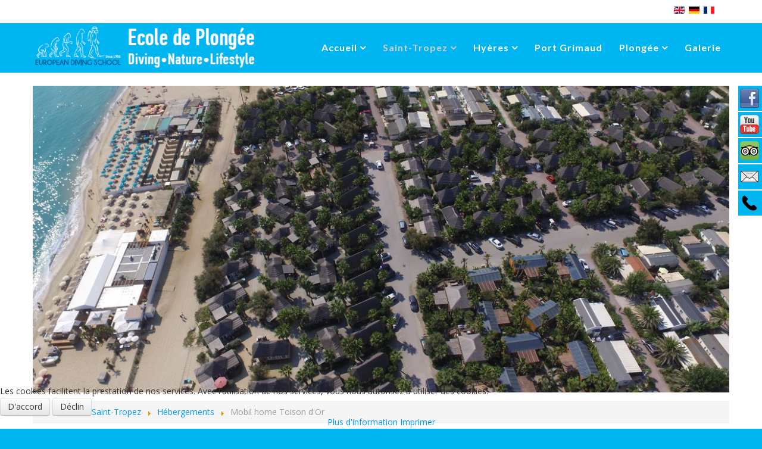

--- FILE ---
content_type: text/html; charset=utf-8
request_url: https://www.europeandiving.fr/saint-tropez/hebergements/mobil-home-toison-d-or.html
body_size: 10445
content:

<!DOCTYPE html>

<html xmlns="http://www.w3.org/1999/xhtml" xml:lang="fr-fr" lang="fr-fr" dir="ltr" >


<head>
<script type="text/javascript">  (function(){ function blockCookies(disableCookies, disableLocal, disableSession){ if(disableCookies == 1){ if(!document.__defineGetter__){ Object.defineProperty(document, 'cookie',{ get: function(){ return ''; }, set: function(){ return true;} }); }else{ var oldSetter = document.__lookupSetter__('cookie'); if(oldSetter) { Object.defineProperty(document, 'cookie', { get: function(){ return ''; }, set: function(v){ if(v.match(/reDimCookieHint\=/) || v.match(/5506f2a7b3bed6c09069f4416d2e2a64\=/)) { oldSetter.call(document, v); } return true; } }); } } var cookies = document.cookie.split(';'); for (var i = 0; i < cookies.length; i++) { var cookie = cookies[i]; var pos = cookie.indexOf('='); var name = ''; if(pos > -1){ name = cookie.substr(0, pos); }else{ name = cookie; } if(name.match(/reDimCookieHint/)) { document.cookie = name + '=; expires=Thu, 01 Jan 1970 00:00:00 GMT'; } } } if(disableLocal == 1){ window.localStorage.clear(); window.localStorage.__proto__ = Object.create(window.Storage.prototype); window.localStorage.__proto__.setItem = function(){ return undefined; }; } if(disableSession == 1){ window.sessionStorage.clear(); window.sessionStorage.__proto__ = Object.create(window.Storage.prototype); window.sessionStorage.__proto__.setItem = function(){ return undefined; }; } } blockCookies(1,1,1); }()); </script>



	<base href="https://www.europeandiving.fr/saint-tropez/hebergements/mobil-home-toison-d-or.html" />
	<meta http-equiv="content-type" content="text/html; charset=utf-8" />
	<meta name="keywords" content="plongée Hyères,plongée Ramatuelle,club de plongée Hyères,plongée sous-marine Hyères,centre de plongée Hyères,club de plongée Ramatuelle,plongée sous-marine Ramatuelle,centre de plongée Ramatuelle,baptême de plongée Hyères,sites de plongée Hyères,épaves plongée Hyères" />
	<meta name="description" content="Plongez avec European Diving School, votre école de plongée à Hyères et Ramatuelle. Explorez les fonds marins avec des cours encadrés par des experts. " />
	<meta name="generator" content="Joomla! - Open Source Content Management" />
	<title>Mobil home Toison d'Or - European Diving School</title>
	<link href="/templates/favourite/favicon.ico" rel="shortcut icon" type="image/vnd.microsoft.icon" />
	<link href="https://www.europeandiving.fr/components/com_jdownloads/assets/css/jdownloads_fe.css" rel="stylesheet" type="text/css" />
	<link href="https://www.europeandiving.fr/components/com_jdownloads/assets/css/jdownloads_buttons.css" rel="stylesheet" type="text/css" />
	<link href="https://www.europeandiving.fr/components/com_jdownloads/assets/lightbox/src/css/lightbox.css" rel="stylesheet" type="text/css" />
	<link href="https://www.europeandiving.fr/components/com_jdownloads/assets/css/jdownloads_custom.css" rel="stylesheet" type="text/css" />
	<link href="/plugins/content/autotoc/autotoc.css" rel="stylesheet" type="text/css" />
	<link href="/plugins/content/osyoutube/style.css" rel="stylesheet" type="text/css" />
	<link href="/media/jui/css/bootstrap.min.css" rel="stylesheet" type="text/css" />
	<link href="/media/jui/css/bootstrap-responsive.css" rel="stylesheet" type="text/css" />
	<link href="/templates/favourite/bootstrap/favth-bootstrap.css" rel="stylesheet" type="text/css" />
	<link href="/media/mod_social_slider/css/style.css?54038e531ad6747435826b2d7931ca6c" rel="stylesheet" type="text/css" />
	<link href="/plugins/system/cookiehint/css/blue.css?54038e531ad6747435826b2d7931ca6c" rel="stylesheet" type="text/css" />
	<style type="text/css">
.jj_sl_navigation li a {
			background-color:#00b6f0;
			text-align:right;
			color:#ffffff !important;
		}
		.jj_sl_navigation .jj_sprite {
			background-image: url(https://www.europeandiving.fr/media/mod_social_slider/icons/sprite-white.png);
		}.jj_sl_navigation { top:143px;
			}.jj_sl_navigation .jj_sl_custom1 a:hover{
			background-color: #3b5998;
		 }
		 .jj_sl_navigation .jj_sl_custom2 a:hover{
			background-color: #cc181e;
		 }
		 .jj_sl_navigation .jj_sl_custom3 a:hover{
			background-color: #79a968;
		 }
		 .jj_sl_navigation .jj_sl_custom4 a:hover{
			background-color: #00ace5;
		 }
		 .jj_sl_navigation .jj_sl_custom5 a:hover{
			background-color: #00ace5;
		 }
				.jj_sl_navigation .jj_sprite_custom.jj_custom1 {
					background-image: url(https://www.europeandiving.fr/media/mod_social_slider/icons/facebook.png);
				}
				.jj_sl_navigation .jj_sprite_custom.jj_custom2 {
					background-image: url(https://www.europeandiving.fr/media/mod_social_slider/icons/youtube.png);
				}
				.jj_sl_navigation .jj_sprite_custom.jj_custom3 {
					background-image: url(https://www.europeandiving.fr/media/mod_social_slider/icons/tripadvisor.png);
				}
				.jj_sl_navigation .jj_sprite_custom.jj_custom4 {
					background-image: url(https://www.europeandiving.fr/media/mod_social_slider/icons/mail.png);
				}
				.jj_sl_navigation .jj_sprite_custom.jj_custom5 {
					background-image: url(https://www.europeandiving.fr/media/mod_social_slider/icons/phone.png);
				}#redim-cookiehint-bottom {position: fixed; z-index: 99999; left: 0px; right: 0px; bottom: 0px; top: auto !important;}
	</style>
	<script type="application/json" class="joomla-script-options new">{"csrf.token":"0768f85ead15447158a408ce77cc8976","system.paths":{"root":"","base":""}}</script>
	<script src="/media/jui/js/jquery.min.js?54038e531ad6747435826b2d7931ca6c" type="text/javascript"></script>
	<script src="/media/jui/js/jquery-noconflict.js?54038e531ad6747435826b2d7931ca6c" type="text/javascript"></script>
	<script src="/media/jui/js/jquery-migrate.min.js?54038e531ad6747435826b2d7931ca6c" type="text/javascript"></script>
	<script src="/media/jui/js/bootstrap.min.js?54038e531ad6747435826b2d7931ca6c" type="text/javascript"></script>
	<script src="https://www.europeandiving.fr//components/com_jdownloads/assets/lightbox/src/js/lightbox.js" type="text/javascript"></script>
	<script src="/media/system/js/caption.js?54038e531ad6747435826b2d7931ca6c" type="text/javascript"></script>
	<script src="/media/system/js/core.js?54038e531ad6747435826b2d7931ca6c" type="text/javascript"></script>
	<script src="/templates/favourite/bootstrap/favth-bootstrap.js" type="text/javascript"></script>
	<script type="text/javascript">
jQuery(function($){ initTooltips(); $("body").on("subform-row-add", initTooltips); function initTooltips (event, container) { container = container || document;$(container).find(".hasTooltip").tooltip({"html": true,"container": "body"});} });jQuery(window).on('load',  function() {
				new JCaption('img.caption');
			});(function() {  if (typeof gtag !== 'undefined') {       gtag('consent', 'denied', {         'ad_storage': 'denied',         'ad_user_data': 'denied',         'ad_personalization': 'denied',         'functionality_storage': 'denied',         'personalization_storage': 'denied',         'security_storage': 'denied',         'analytics_storage': 'denied'       });     } })();
	</script>


	<meta name="viewport" content="width=device-width, initial-scale=1, maximum-scale=1">

	<!-- STYLESHEETS -->
    <!-- icons -->
  	<link rel="stylesheet" href="//maxcdn.bootstrapcdn.com/font-awesome/4.7.0/css/font-awesome.min.css" type="text/css" />
    <!-- admin -->
    <link rel="stylesheet" href="/templates/favourite/admin/admin.css" type="text/css" />
    <!-- cms -->
    <link rel="stylesheet" href="/templates/favourite/css/cms.css" type="text/css" />
    <!-- theme -->
    <link rel="stylesheet" href="/templates/favourite/css/theme.css" type="text/css" />
    <!-- style -->
    <link rel="stylesheet" href="/templates/favourite/css/style.css" type="text/css" />
    <!-- styles -->
    <link rel="stylesheet" href="/templates/favourite/css/styles/style1.css" type="text/css" />
    <!-- custom -->
    <link rel="stylesheet" href="/templates/favourite/css/custom.css" type="text/css" />

  <!-- GOOGLE FONT -->
    <!-- navigation -->
    <link href='//fonts.googleapis.com/css?family=Lato:700' rel='stylesheet' type='text/css' />
    <!-- titles -->
    <link href='//fonts.googleapis.com/css?family=Lato:700' rel='stylesheet' type='text/css' />
    <!-- text logo -->
    <link href='//fonts.googleapis.com/css?family=Open+Sans:400' rel='stylesheet' type='text/css' />
    <!-- default -->
    <link href="//fonts.googleapis.com/css?family=Open+Sans" rel="stylesheet" type="text/css" />

  <!-- PARAMETERS -->
  

<style type="text/css">

  @media (min-width: 1200px) {
    .favth-container,
    #fav-headerwrap.fav-fixed .favth-container-block {
      width: 1200px;
    }
  }
  .favnav ul.nav > li > a,
  .favnav ul.nav > li > .nav-header,
  .favnav ul.nav ul.nav-child a,
  .favnav ul.nav ul.nav-child .nav-header,
  ul.menufavth-horizontal li a,
  ul.menufavth-horizontal li .nav-header {
    text-transform: none;
  }
  .favnav ul.nav > li > a,
  .favnav ul.nav > li > .nav-header,
  .favnav ul.nav ul.nav-child a,
  .favnav ul.nav ul.nav-child .nav-header {
    font-size: 16px!important;
  }
  .favnav ul.nav > li > a,
  .favnav ul.nav > li > .nav-header,
  .favnav ul.nav ul.nav-child a,
  .favnav ul.nav ul.nav-child .nav-header,
  ul.menufavth-horizontal li a,
  ul.menufavth-horizontal li .nav-header {
    font-family: 'Lato', sans-serif;
  }
  .favnav ul.nav > li > a,
  .favnav ul.nav > li > .nav-header,
  .favnav ul.nav ul.nav-child a,
  .favnav ul.nav ul.nav-child .nav-header,
  ul.menufavth-horizontal li a,
  ul.menufavth-horizontal li .nav-header {
    font-weight: 700;
  }
  .favnav ul.nav > li > a,
  .favnav ul.nav > li > .nav-header,
  .favnav ul.nav ul.nav-child a,
  .favnav ul.nav ul.nav-child .nav-header,
  ul.menufavth-horizontal li a,
  ul.menufavth-horizontal li .nav-header {
    font-style: normal;
  }
  .fav-container h3:first-of-type,
  .fav-container .page-header h2,
  .fav-container h2.item-title,
  .fav-container .hikashop_product_page h1 {
    text-align: left;
  }
  .fav-container h3:first-of-type,
  .fav-container .page-header h2,
  .fav-container h2.item-title,
  .fav-container .hikashop_product_page h1 {
    text-transform: none;
  }
  .fav-container h1,
  .fav-container h2,
  .fav-container h3,
  .fav-container h4,
  .fav-container h5,
  .fav-container h6,
  .fav-container legend {
    font-family: 'Lato', sans-serif;
  }
  .fav-container h1,
  .fav-container h2,
  .fav-container h3,
  .fav-container h4,
  .fav-container h5,
  .fav-container h6,
  .fav-container legend {
    font-weight: 700;
  }
  .fav-container h1,
  .fav-container h2,
  .fav-container h3,
  .fav-container h4,
  .fav-container h5,
  .fav-container h6,
  .fav-container legend {
    font-style: normal;
  }
  #fav-offlinewrap {
    background-repeat: no-repeat; background-attachment: fixed; -webkit-background-size: cover; -moz-background-size: cover; -o-background-size: cover; background-size: cover;;
  }
  #fav-backtop .btn,
  #fav-backtop .btn:hover,
  #fav-backtop .btn:focus {
    background-color: #00B6F0;
  }
  body {
    background-repeat: repeat; background-attachment: initial; -webkit-background-size: auto; -moz-background-size: auto; -o-background-size: auto; background-size: auto;;
  }
  body {
    background-color: #00B6F0;
  }
  #fav-topbarwrap.fav-module-block-clear {
    background-repeat: repeat; background-attachment: initial; -webkit-background-size: auto; -moz-background-size: auto; -o-background-size: auto; background-size: auto;;
  }
  @media (min-width: 1200px) {
    #fav-slidewrap .favth-container {
      width: 100%;
    }
  }
  @media (min-width: 200px) {
    #fav-slidewrap .favth-col-lg-12.favth-col-md-12.favth-col-sm-12.favth-col-xs-12,
    #fav-slidewrap .favth-container {
      padding-right: 0px;
      padding-left: 0px;
    }
    #fav-slidewrap .favth-row {
      margin-right: 0px;
      margin-left: 0px;
    }
    #fav-slidewrap {
      padding-top: 0px;
    }
    #fav-slidewrap .favslider-carousel .favth-carousel-inner {
      margin-top: 0px;
    }
    #fav-slidewrap .favth-left.favth-carousel-control {
      left: 0px;
      right: auto;
    }
    #fav-slidewrap .favth-right.favth-carousel-control {
      right: 0px;
      left: auto;
    }
  }
  #fav-slidewrap.fav-module-block-clear {
    background-repeat: repeat; background-attachment: initial; -webkit-background-size: auto; -moz-background-size: auto; -o-background-size: auto; background-size: auto;;
  }
  #fav-introwrap.fav-module-block-clear {
    background-repeat: no-repeat; background-attachment: fixed; -webkit-background-size: cover; -moz-background-size: cover; -o-background-size: cover; background-size: cover;;
  }
  #fav-breadcrumbswrap.fav-module-block-clear {
    background-repeat: repeat; background-attachment: initial; -webkit-background-size: auto; -moz-background-size: auto; -o-background-size: auto; background-size: auto;;
  }
  #fav-leadwrap.fav-module-block-clear {
    background-repeat: repeat; background-attachment: initial; -webkit-background-size: auto; -moz-background-size: auto; -o-background-size: auto; background-size: auto;;
  }
  #fav-promowrap.fav-module-block-clear {
    background-repeat: repeat; background-attachment: initial; -webkit-background-size: auto; -moz-background-size: auto; -o-background-size: auto; background-size: auto;;
  }
  #fav-primewrap.fav-module-block-clear {
    background-repeat: no-repeat; background-attachment: fixed; -webkit-background-size: cover; -moz-background-size: cover; -o-background-size: cover; background-size: cover;;
  }
  #fav-showcasewrap.fav-module-block-clear {
    background-repeat: repeat; background-attachment: initial; -webkit-background-size: auto; -moz-background-size: auto; -o-background-size: auto; background-size: auto;;
  }
  #fav-featurewrap.fav-module-block-clear {
    background-repeat: repeat; background-attachment: initial; -webkit-background-size: auto; -moz-background-size: auto; -o-background-size: auto; background-size: auto;;
  }
  #fav-focuswrap.fav-module-block-clear {
    background-repeat: repeat; background-attachment: initial; -webkit-background-size: auto; -moz-background-size: auto; -o-background-size: auto; background-size: auto;;
  }
  #fav-portfoliowrap.fav-module-block-clear {
    background-repeat: repeat; background-attachment: initial; -webkit-background-size: auto; -moz-background-size: auto; -o-background-size: auto; background-size: auto;;
  }
  #fav-screenwrap.fav-module-block-clear {
    background-repeat: no-repeat; background-attachment: fixed; -webkit-background-size: cover; -moz-background-size: cover; -o-background-size: cover; background-size: cover;;
  }
  #fav-topwrap.fav-module-block-clear {
    background-repeat: repeat; background-attachment: initial; -webkit-background-size: auto; -moz-background-size: auto; -o-background-size: auto; background-size: auto;;
  }
  #fav-maintopwrap.fav-module-block-clear {
    background-repeat: repeat; background-attachment: initial; -webkit-background-size: auto; -moz-background-size: auto; -o-background-size: auto; background-size: auto;;
  }
  #fav-mainbottomwrap.fav-module-block-clear {
    background-repeat: repeat; background-attachment: initial; -webkit-background-size: auto; -moz-background-size: auto; -o-background-size: auto; background-size: auto;;
  }
  #fav-bottomwrap.fav-module-block-clear {
    background-repeat: repeat; background-attachment: initial; -webkit-background-size: auto; -moz-background-size: auto; -o-background-size: auto; background-size: auto;;
  }
  #fav-notewrap.fav-module-block-clear {
    background-repeat: repeat; background-attachment: initial; -webkit-background-size: auto; -moz-background-size: auto; -o-background-size: auto; background-size: auto;;
  }
  #fav-basewrap.fav-module-block-clear {
    background-repeat: no-repeat; background-attachment: fixed; -webkit-background-size: cover; -moz-background-size: cover; -o-background-size: cover; background-size: cover;;
  }
  #fav-blockwrap.fav-module-block-clear {
    background-repeat: repeat; background-attachment: initial; -webkit-background-size: auto; -moz-background-size: auto; -o-background-size: auto; background-size: auto;;
  }
  #fav-userwrap.fav-module-block-clear {
    background-repeat: repeat; background-attachment: initial; -webkit-background-size: auto; -moz-background-size: auto; -o-background-size: auto; background-size: auto;;
  }
  #fav-footerwrap.fav-module-block-clear {
    background-repeat: repeat; background-attachment: initial; -webkit-background-size: auto; -moz-background-size: auto; -o-background-size: auto; background-size: auto;;
  }
  .fav-container a.text-logo,
  #fav-logo h1 {
    font-family: 'Open Sans', sans-serif;
  }
  .fav-container a.text-logo,
  #fav-logo h1 {
    font-weight: 400;
  }
  .fav-container a.text-logo,
  #fav-logo h1 {
    font-style: normal;
  }
  .retina-logo {
    height: 52px;
  }
  .retina-logo {
    width: 188px;
  }
  .retina-logo {
    padding: 0px;
  }
  .retina-logo {
    margin: 0px;
  }

</style>

  <!-- GOOGLE ANALYTICS TRACKING CODE -->
  <script async src="https://www.googletagmanager.com/gtag/js?id=G-GZG36DC1VC"></script>
<script>
  window.dataLayer = window.dataLayer || [];
  function gtag(){dataLayer.push(arguments);}
  gtag('js', new Date());

  gtag('config', 'G-GZG36DC1VC');
</script>
  <!-- FAVTH SCRIPTS -->
  <script src="/templates/favourite/js/favth-scripts.js"></script>

<!-- Matomo -->
<script>
  var _paq = window._paq = window._paq || [];
  /* tracker methods like "setCustomDimension" should be called before "trackPageView" */
  _paq.push(['trackPageView']);
  _paq.push(['enableLinkTracking']);
  (function() {
    var u="https://www.hot-chilli.net/piwik/";
    _paq.push(['setTrackerUrl', u+'matomo.php']);
    _paq.push(['setSiteId', '36']);
    var d=document, g=d.createElement('script'), s=d.getElementsByTagName('script')[0];
    g.async=true; g.src=u+'matomo.js'; s.parentNode.insertBefore(g,s);
  })();
</script>
<!-- End Matomo Code --></head>

<body>

  <div id="fav-containerwrap" class="favth-clearfix">
    <div class="fav-transparent">

  	  <!-- NAVBAR -->
      <div id="fav-navbarwrap" class="favth-visible-xs">
    		<div class="favth-navbar favth-navbar-default">
          <div id="fav-navbar" class="favth-container">

    				<div class="favth-navbar-header">
              <div id="fav-logomobile" class="favth-clearfix">
                                                  <h1>
                    <a class="media-logo" href="/">
                      <img src="/images/favourite/eds-logo3-de.png" style="border:0;" alt="European Diving School" />
                    </a>
                  </h1>
                                                                              </div>

                              <span id="fav-mobilemenutext">
                  Menu                </span>
              
              <div id="fav-navbar-btn" class="favth-clearfix">
                <button type="button" class="favth-navbar-toggle favth-collapsed" data-toggle="favth-collapse" data-target=".favth-collapse" aria-expanded="false">

                  <span class="favth-sr-only">Toggle navigation</span>
                  <span class="favth-icon-bar"></span>
                  <span class="favth-icon-bar"></span>
                  <span class="favth-icon-bar"></span>
                </button>
              </div>
            </div>

  					<div class="favth-collapse favth-navbar-collapse">
  						  							<div id="fav-navbar-collapse">
                    								<div class="moduletable" ><ul class="nav menu mod-list">
<li class="item-331 default deeper parent"><a href="/" >Accueil</a><ul class="nav-child unstyled small"><li class="item-26"><a href="/accueil/actualites.html" >Actualités</a></li><li class="item-4"><a href="/accueil/demandes-reservations.html" >Demandes &amp; réservations</a></li><li class="item-17"><a href="/accueil/jobs.html" >Jobs</a></li><li class="item-856"><a href="/accueil/contact.html" >Contact</a></li></ul></li><li class="item-568 active deeper parent"><a href="/saint-tropez.html" >Saint-Tropez</a><ul class="nav-child unstyled small"><li class="item-60"><a href="/saint-tropez/centre-de-plongee.html" >Centre de plongée</a></li><li class="item-273 deeper parent"><a href="/saint-tropez/sites-de-plongee.html" >Sites de plongée</a><ul class="nav-child unstyled small"><li class="item-28"><a href="/saint-tropez/zone-de-plongee/carte-de-plongee.html" >Carte de plongée</a></li><li class="item-698"><a href="/saint-tropez/zone-de-plongee/epaves.html" >Épaves</a></li><li class="item-701"><a href="/saint-tropez/zone-de-plongee/port-cros.html" >Port-Cros</a></li><li class="item-288"><a href="/saint-tropez/zone-de-plongee/recifs-rochers.html" >Récifs &amp; rochers</a></li></ul></li><li class="item-330"><a href="/saint-tropez/planning-hebdomadaire.html" >Planning hebdomadaire</a></li><li class="item-30 active deeper parent"><a href="/saint-tropez/hebergements.html" >Hébergements</a><ul class="nav-child unstyled small"><li class="item-7"><a href="/saint-tropez/hebergements/mobil-home-kon-tiki.html" >Mobil home Kon Tiki</a></li><li class="item-322 current active"><a href="/saint-tropez/hebergements/mobil-home-toison-d-or.html" >Mobil home Toison d'Or</a></li><li class="item-275"><a href="/saint-tropez/hebergements/emplacements-camping.html" >Emplacements/Camping</a></li><li class="item-264"><a href="/saint-tropez/hebergements/louer-privee-sur-kon-tiki.html" >Louer privée sur Kon Tiki</a></li></ul></li><li class="item-572"><a href="/saint-tropez/addresse-plan-d-acces.html" >Addresse &amp; plan d'accès</a></li></ul></li><li class="item-569 deeper parent"><a href="/hyeres.html" >Hyères</a><ul class="nav-child unstyled small"><li class="item-61"><a href="/hyeres/centre-de-plongee.html" >Centre de plongée</a></li><li class="item-274 deeper parent"><a href="/hyeres/sites-de-plongee.html" >Sites de plongée</a><ul class="nav-child unstyled small"><li class="item-317"><a href="/hyeres/zone-de-plongee/carte-de-plongee.html" >Carte de plongée</a></li><li class="item-699"><a href="/hyeres/zone-de-plongee/epaves.html" >Épaves</a></li><li class="item-702"><a href="/hyeres/zone-de-plongee/port-cros.html" >Port-Cros</a></li><li class="item-328"><a href="/hyeres/zone-de-plongee/recifs-rochers.html" >Récifs &amp; rochers</a></li></ul></li><li class="item-294"><a href="/hyeres/planning-hebdomadaire.html" >Planning hebdomadaire</a></li><li class="item-20 deeper parent"><a href="/hyeres/hebergements.html" >Hébergements</a><ul class="nav-child unstyled small"><li class="item-141"><a href="/hyeres/hebergements/mobil-home-salines.html" >Mobil home Salines</a></li></ul></li><li class="item-573"><a href="/hyeres/addresse-plan-d-acces.html" >Addresse &amp; plan d'accès</a></li></ul></li><li class="item-570"><a href="/port-grimaud.html" >Port Grimaud</a></li><li class="item-22 deeper parent"><a href="/plongee.html" >Plongée</a><ul class="nav-child unstyled small"><li class="item-704"><a href="/plongee/plongee-au-tuba-snorkeling.html" >Plongée au tuba / Snorkeling</a></li><li class="item-248"><a href="/plongee/bapteme-de-plongee.html" >Baptême de plongée</a></li><li class="item-713"><a href="/plongee/cours-de-plongee-pour-debutants.html" >Cours de plongée pour débutants</a></li><li class="item-24"><a href="/plongee/cours-de-plongee-niveau-confirme.html" >Cours de plongée niveau confirmé</a></li><li class="item-25"><a href="/plongee/plongee-d-exploration.html" >Plongée d'exploration</a></li><li class="item-23"><a href="/plongee/plongee-pour-enfants.html" >Plongée pour enfants</a></li><li class="item-697"><a href="/plongee/nitrox.html" >Nitrox</a></li><li class="item-15"><a href="/plongee/prix-conditions.html" >Prix &amp; conditions</a></li></ul></li><li class="item-16"><a href="/galerie.html" >Galerie</a></li></ul>
</div>
  							</div>
  						  					</div>

    			</div>
    	  </div>
      </div>

  		<div id="fav-container" class="fav-container">

  			<!-- NOTICE -->
  			
        <!-- TOPBAR -->
        
          <div id="fav-topbarwrap" class="fav-module-block-light">
            <div class="fav-transparent">
              <div class="favth-container">
                <div class="favth-row">

                  <div id="fav-topbar" class="favth-clearfix">

                                          
                          <div id="fav-topbar1" class="favth-col-lg-12 favth-col-md-12 favth-col-sm-12 favth-col-xs-12">

                            <style type="text/css">
/* Custom CSS */

@media (max-width: 767px) {
#fav-topbar .mod-languages {
border-bottom: none;
}

.favth-navbar-default {
background-color: #00B6F0;
}

.default-logo img, .media-logo img {
max-height: 50px;
}

#fav-mobilemenutext {
top: 24px;
}

.favth-navbar-toggle {
margin-top: 18px;
}

.favth-navbar-default #fav-mobilemenutext {
color: #fff;
}

.favth-navbar-default .favth-navbar-toggle {
border-color: #fff;
}

.favth-navbar-default .favth-navbar-toggle .favth-icon-bar {
background-color: #fff;
}

div.favth-navbar.favth-navbar-default #fav-navbar-collapse a {
color: #fff;
}

div.favth-navbar.favth-navbar-default #fav-navbar-collapse li[class^="item-"].current.active {
background-color: #00B6F0 !important;
}

div.favth-navbar.favth-navbar-default #fav-navbar-collapse li[class^="item-"].current.active.deeper.parent ul li {
background-color: #00B6F0;
}

div.favth-navbar.favth-navbar-default #fav-navbar-collapse li[class^="item-"].current.active.deeper.parent a {
color: #ccc;
}
}

@media (min-width: 768px) {
#fav-logo h1 a {
text-align: center;
}
}

@media (min-width: 1200px) {
.favth-col-lg-3 {
width: 34%;
}

.favth-col-lg-9 {
width: 66%;
}
}

@media (min-width: 992px) {
.favth-col-lg-3 {
width: 34%;
}

.favth-col-lg-9 {
width: 66%;
}
}

#fav-topbarwrap.fav-module-block-clear {
border-bottom: none;
}

div[id^="favpromote-image"] img, div[id*=" favpromote-image"] img {
border: none;
}

div[id^="favpromote-image"] img:hover,
div[id*=" favpromote-image"] img:hover {
border: none;
}

div[id^="favpromote-image"], div[id*=" favpromote-image"] {
padding: 0px;
}

p[id^="favpromote-text"], p[id*=" favpromote-text"] {
display: none;
}

#favpromote-title1, #favpromote-title2, #favpromote-title3, #favpromote-title4, #favpromote-title5, #favpromote-title6 {
margin-top: 0px;
}

div[id^="favpromote-box"]:hover h4[id^="favpromote-title"], div[id^="favpromote-box"]:hover h4[id^="favpromote-title"] i {
background-color: #00A6DD !important;
}

#fav-headerwrap li a {
color: #fff;
}

#fav-headerwrap .favnav li.active a, #fav-headerwrap .favnav li a:hover, #fav-headerwrap .favnav .nav-child li a:hover, #fav-headerwrap .favnav .nav-child li.active > a, #fav-headerwrap .favnav .nav-child li.active a {
color: #ccc;
}

#fav-headerwrap .favnav .nav-child li a {
color: #fff;
}

.favnav ul.nav ul.nav-child {
background-color: #009FD5 !important;
}

#fav-headerwrap .favnav .nav-child {
border: 1px solid #0085B0;
}

#fav-headerwrap .favnav .nav-child li a, #fav-headerwrap .favnav .nav-child li a:hover, #fav-headerwrap .favnav .nav-child li a, #fav-headerwrap .favnav .nav-child li.active a {
border-bottom: 1px solid #0085B0 !important;
}

.edslangswitch {
float: right;
margin-left: 5px;
margin-top: -5px;
}

#fav-bottomwrap.fav-module-block-light {
background-color: #00B6F0;
}

ul.menufavth-horizontal li a, ul.menufavth-horizontal li .nav-header {
color: #fff;
}

ul.menufavth-horizontal li a:hover, ul.menufavth-horizontal li.active a {
color: #ccc;
}

.edsbreadcrumb {
margin-bottom: 0;
margin-top: 0;
}

.autotoc {
float: none;
border: 1px solid #00B6F0;
}

h4 {
font-size: 20px;
}

h4[id^="favpromote-title"] a {
color: #fff !important;
}

h4 a {
color: #0099ff !important;
}

h5 {
font-size: 17px;
}

.edsfgoverlib {
background-color: #8EB0D3;
}

.edsbgoverlib {
background-color: #000000;
border-collapse: separate;
border-spacing: 1px;
}

.edsimgoverlib {
padding: 0px;
}

</style><div class="moduletable" >
            <div class="lmcustom ">
            <div class="moduletable edslangswitch">
<div class="custom edslangswitch">
	<div class="mod-languages">
	<ul class="lang-inline" style="float: right; margin: 0;">
		<li class="" dir="ltr" style="display: inline; margin-left: 0px; margin-right: 4px;">
			<a href="https://www.europeandiving.com/saint-tropez/lodging/mobile-homes-toison-d-or.html"> <img src="/media/mod_falang/images/en.gif" alt="English" title="English"> </a>
		</li>
		<li class="" dir="ltr" style="display: inline; margin-left: 0px; margin-right: 4px;">
			<a href="https://www.europeandiving.de/saint-tropez/wohnen/mobilheime-toison-d-or.html"> <img src="/media/mod_falang/images/de.gif" alt="Deutsch" title="Deutsch"> </a>
		</li>
		<li class="" dir="ltr" style="display: inline; margin-left: 0px; margin-right: 4px;">
			<a href="https://www.europeandiving.fr/saint-tropez/hebergements/mobil-home-toison-d-or.html"> <img src="/media/mod_falang/images/fr.gif" alt="French" title="French"> </a>
		</li>
	</ul>
</div></div>
</div>

        </div>
    
</div>

                          </div>

                                                                                                                                                                                                                                                            
                  </div>

                </div>
              </div>
            </div>
          </div>

        
        <!-- HEADER -->
        <div id="fav-headerwrap">
          <div class="favth-container">
            <div class="favth-row">

                <div id="fav-header" class="favth-clearfix">

                  <div id="fav-logo" class="favth-col-lg-3 favth-col-md-3 favth-col-sm-12 favth-hidden-xs">
                                                              <h1>
                        <a class="media-logo" href="/">
                          <img src="/images/favourite/eds-logo3-de.png" style="border:0;" alt="European Diving School" />
                        </a>
                      </h1>
                                                                                                  </div>

                                  <div id="fav-nav" class="favth-col-lg-9 favth-col-md-9 favth-col-sm-12 favth-hidden-xs">
                    <div class="favnav">
                      <div class="favth-clearfix">
                        <div class="moduletable" ><ul class="nav menu mod-list">
<li class="item-331 default deeper parent"><a href="/" >Accueil</a><ul class="nav-child unstyled small"><li class="item-26"><a href="/accueil/actualites.html" >Actualités</a></li><li class="item-4"><a href="/accueil/demandes-reservations.html" >Demandes &amp; réservations</a></li><li class="item-17"><a href="/accueil/jobs.html" >Jobs</a></li><li class="item-856"><a href="/accueil/contact.html" >Contact</a></li></ul></li><li class="item-568 active deeper parent"><a href="/saint-tropez.html" >Saint-Tropez</a><ul class="nav-child unstyled small"><li class="item-60"><a href="/saint-tropez/centre-de-plongee.html" >Centre de plongée</a></li><li class="item-273 deeper parent"><a href="/saint-tropez/sites-de-plongee.html" >Sites de plongée</a><ul class="nav-child unstyled small"><li class="item-28"><a href="/saint-tropez/zone-de-plongee/carte-de-plongee.html" >Carte de plongée</a></li><li class="item-698"><a href="/saint-tropez/zone-de-plongee/epaves.html" >Épaves</a></li><li class="item-701"><a href="/saint-tropez/zone-de-plongee/port-cros.html" >Port-Cros</a></li><li class="item-288"><a href="/saint-tropez/zone-de-plongee/recifs-rochers.html" >Récifs &amp; rochers</a></li></ul></li><li class="item-330"><a href="/saint-tropez/planning-hebdomadaire.html" >Planning hebdomadaire</a></li><li class="item-30 active deeper parent"><a href="/saint-tropez/hebergements.html" >Hébergements</a><ul class="nav-child unstyled small"><li class="item-7"><a href="/saint-tropez/hebergements/mobil-home-kon-tiki.html" >Mobil home Kon Tiki</a></li><li class="item-322 current active"><a href="/saint-tropez/hebergements/mobil-home-toison-d-or.html" >Mobil home Toison d'Or</a></li><li class="item-275"><a href="/saint-tropez/hebergements/emplacements-camping.html" >Emplacements/Camping</a></li><li class="item-264"><a href="/saint-tropez/hebergements/louer-privee-sur-kon-tiki.html" >Louer privée sur Kon Tiki</a></li></ul></li><li class="item-572"><a href="/saint-tropez/addresse-plan-d-acces.html" >Addresse &amp; plan d'accès</a></li></ul></li><li class="item-569 deeper parent"><a href="/hyeres.html" >Hyères</a><ul class="nav-child unstyled small"><li class="item-61"><a href="/hyeres/centre-de-plongee.html" >Centre de plongée</a></li><li class="item-274 deeper parent"><a href="/hyeres/sites-de-plongee.html" >Sites de plongée</a><ul class="nav-child unstyled small"><li class="item-317"><a href="/hyeres/zone-de-plongee/carte-de-plongee.html" >Carte de plongée</a></li><li class="item-699"><a href="/hyeres/zone-de-plongee/epaves.html" >Épaves</a></li><li class="item-702"><a href="/hyeres/zone-de-plongee/port-cros.html" >Port-Cros</a></li><li class="item-328"><a href="/hyeres/zone-de-plongee/recifs-rochers.html" >Récifs &amp; rochers</a></li></ul></li><li class="item-294"><a href="/hyeres/planning-hebdomadaire.html" >Planning hebdomadaire</a></li><li class="item-20 deeper parent"><a href="/hyeres/hebergements.html" >Hébergements</a><ul class="nav-child unstyled small"><li class="item-141"><a href="/hyeres/hebergements/mobil-home-salines.html" >Mobil home Salines</a></li></ul></li><li class="item-573"><a href="/hyeres/addresse-plan-d-acces.html" >Addresse &amp; plan d'accès</a></li></ul></li><li class="item-570"><a href="/port-grimaud.html" >Port Grimaud</a></li><li class="item-22 deeper parent"><a href="/plongee.html" >Plongée</a><ul class="nav-child unstyled small"><li class="item-704"><a href="/plongee/plongee-au-tuba-snorkeling.html" >Plongée au tuba / Snorkeling</a></li><li class="item-248"><a href="/plongee/bapteme-de-plongee.html" >Baptême de plongée</a></li><li class="item-713"><a href="/plongee/cours-de-plongee-pour-debutants.html" >Cours de plongée pour débutants</a></li><li class="item-24"><a href="/plongee/cours-de-plongee-niveau-confirme.html" >Cours de plongée niveau confirmé</a></li><li class="item-25"><a href="/plongee/plongee-d-exploration.html" >Plongée d'exploration</a></li><li class="item-23"><a href="/plongee/plongee-pour-enfants.html" >Plongée pour enfants</a></li><li class="item-697"><a href="/plongee/nitrox.html" >Nitrox</a></li><li class="item-15"><a href="/plongee/prix-conditions.html" >Prix &amp; conditions</a></li></ul></li><li class="item-16"><a href="/galerie.html" >Galerie</a></li></ul>
</div>
                      </div>
                    </div>
                  </div>
                
                </div>

            </div>
          </div>
        </div>

        <!-- SLIDE -->
        
  			<!-- INTRO -->
        
        
        <!-- LEAD -->
        
  			<!-- PROMO -->
        
          <div id="fav-promowrap" class="fav-module-block-light">
            <div class="fav-transparent">
              <div class="favth-container">
                <div class="favth-row">

                  <div id="fav-promo" class="favth-content-block favth-clearfix">

                                          
                          <div id="fav-promo1" class="favth-col-lg-12 favth-col-md-12 favth-col-sm-12 favth-col-xs-12">

                            <div class="moduletable" >

<div class="custom"  >
	<p><img src="/images/titelbilder/toison-d-or-luftbild.jpg" alt="Toison d Or Luftbild" style="padding: 0px;" /></p></div>
</div><div class="moduletable edsbreadcrumb" ><div aria-label="Breadcrumbs" role="navigation">
	<ul itemscope itemtype="https://schema.org/BreadcrumbList" class="breadcrumb edsbreadcrumb">
					<li class="active">
				<span class="divider icon-location"></span>
			</li>
		
						<li itemprop="itemListElement" itemscope itemtype="https://schema.org/ListItem">
											<a itemprop="item" href="/" class="pathway"><span itemprop="name">Home</span></a>
					
											<span class="divider">
							<img src="/media/system/images/arrow.png" alt="" />						</span>
										<meta itemprop="position" content="1">
				</li>
							<li itemprop="itemListElement" itemscope itemtype="https://schema.org/ListItem">
											<a itemprop="item" href="/saint-tropez.html" class="pathway"><span itemprop="name">Saint-Tropez</span></a>
					
											<span class="divider">
							<img src="/media/system/images/arrow.png" alt="" />						</span>
										<meta itemprop="position" content="2">
				</li>
							<li itemprop="itemListElement" itemscope itemtype="https://schema.org/ListItem">
											<a itemprop="item" href="/saint-tropez/hebergements.html" class="pathway"><span itemprop="name">Hébergements</span></a>
					
											<span class="divider">
							<img src="/media/system/images/arrow.png" alt="" />						</span>
										<meta itemprop="position" content="3">
				</li>
							<li itemprop="itemListElement" itemscope itemtype="https://schema.org/ListItem" class="active">
					<span itemprop="name">
						Mobil home Toison d'Or					</span>
					<meta itemprop="position" content="4">
				</li>
				</ul>
</div>
</div>

                          </div>

                                                                                                                                                                                                                                                            
                  </div>

                </div>
              </div>
            </div>
          </div>

        
        <!-- PRIME -->
        
  			<!-- SHOWCASE -->
        
        <!-- FEATURE -->
        
        <!-- FOCUS -->
        
        <!-- PORTFOLIO -->
        
        <!-- SCREEN -->
        
  			<!-- TOP -->
        
  			<!-- MAINTOP -->
  			
  			<!-- MAIN -->
        <div id="fav-mainwrap">
          <div class="favth-container">
            <div class="favth-row">

  						<div id="fav-main" class="favth-clearfix">

  							  								<div id="fav-maincontent" class="favth-col-lg-9 favth-col-md-9 favth-col-sm-9 favth-col-xs-12">
  									<div id="system-message-container">
	</div>

  									<div class="item-page" itemscope itemtype="https://schema.org/Article">
	<meta itemprop="inLanguage" content="fr-FR" />
	
		
			<div class="page-header">
		<h2 itemprop="headline">
			Mobil homes Toison d'Or		</h2>
							</div>
					
		
	
	
		
								<div itemprop="articleBody">
		<p><div class="autotoc" ><span>Sommaire</span><ul><li><ul><li><a href='https://www.europeandiving.fr/saint-tropez/hebergements/mobil-home-toison-d-or.html#h1-survol-de-la-toison-d-or' class='toclink toclink-h1'>Survol de la Toison d'Or</a></li><li><a href='https://www.europeandiving.fr/saint-tropez/hebergements/mobil-home-toison-d-or.html#h2-bay-lodge-1' class='toclink toclink-h1'>Bay Lodge 1</a></li><li><a href='https://www.europeandiving.fr/saint-tropez/hebergements/mobil-home-toison-d-or.html#h3-bay-lodge-2' class='toclink toclink-h1'>Bay Lodge 2</a></li><li><a href='https://www.europeandiving.fr/saint-tropez/hebergements/mobil-home-toison-d-or.html#h4-bay-lodge-3' class='toclink toclink-h1'>Bay Lodge 3</a></li><li><a href='https://www.europeandiving.fr/saint-tropez/hebergements/mobil-home-toison-d-or.html#h5-california' class='toclink toclink-h1'>California</a></li><li><a href='https://www.europeandiving.fr/saint-tropez/hebergements/mobil-home-toison-d-or.html#h6-eos-lodge' class='toclink toclink-h1'>Eos Lodge</a></li><li><a href='https://www.europeandiving.fr/saint-tropez/hebergements/mobil-home-toison-d-or.html#h7-garden-residentiel' class='toclink toclink-h1'>Garden Residentiel</a></li><li><a href='https://www.europeandiving.fr/saint-tropez/hebergements/mobil-home-toison-d-or.html#h8-iris-lodge' class='toclink toclink-h1'>Iris Lodge</a></li><li><a href='https://www.europeandiving.fr/saint-tropez/hebergements/mobil-home-toison-d-or.html#h9-kasai' class='toclink toclink-h1'>Kasaï</a></li><li><a href='https://www.europeandiving.fr/saint-tropez/hebergements/mobil-home-toison-d-or.html#h10-kasai-quero' class='toclink toclink-h1'>Kasaï Quero</a></li><li><a href='https://www.europeandiving.fr/saint-tropez/hebergements/mobil-home-toison-d-or.html#h11-masaka' class='toclink toclink-h1'>Masaka</a></li><li><a href='https://www.europeandiving.fr/saint-tropez/hebergements/mobil-home-toison-d-or.html#h12-mini-california' class='toclink toclink-h1'>Mini California</a></li><li><a href='https://www.europeandiving.fr/saint-tropez/hebergements/mobil-home-toison-d-or.html#h13-ninga' class='toclink toclink-h1'>Ninga</a></li><li><a href='https://www.europeandiving.fr/saint-tropez/hebergements/mobil-home-toison-d-or.html#h14-zephir-lodge' class='toclink toclink-h1'>Zephir Lodge</a></li></ul></li></ul></div></p>
<p>&nbsp;</p>
<p><div class="jd_content jd_content_plugin jd_content_file"><div class= " jd_download_title" style="">
    <div class="jd_title_block" style=""><img class="jd_filetyp_icon" src="https://www.europeandiving.fr/images/jdownloads/fileimages/flat_1/pdf.png" align="top" width="18" height="18" border="1" alt="pdf-29"/><a target="_blank" href="/component/jdownloads/?task=download.send&amp;id=29&amp;catid=12&amp;m=0&amp;Itemid=331" title="Download" class="jd_download_url">Toison d'Or Bulletin réservation</a>   </div>
    <div class="jd_rating" style=""></div>
    <div class="jd_featured_pic" style=""></div>
    <div class="jd_clear"></div>
</div><!-- end of featured class -->
<div class="jd_clear"></div></div><br /> <div class="jd_content jd_content_plugin jd_content_file"><div class= " jd_download_title" style="">
    <div class="jd_title_block" style=""><img class="jd_filetyp_icon" src="https://www.europeandiving.fr/images/jdownloads/fileimages/flat_1/jpg.png" align="top" width="18" height="18" border="1" alt="jpg-66"/><a target="_blank" href="/component/jdownloads/?task=download.send&amp;id=66&amp;catid=12&amp;m=0&amp;Itemid=331" title="Download" class="jd_download_url">Toison d'Or plan d'ensemble</a>   </div>
    <div class="jd_rating" style=""></div>
    <div class="jd_featured_pic" style=""></div>
    <div class="jd_clear"></div>
</div><!-- end of featured class -->
<div class="jd_clear"></div></div></p>
<h4 id='h1-survol-de-la-toison-d-or'>Survol de la Toison d'Or</h4>
<p><div class="video-responsive"><iframe id="youtube_G3iwWHmlHao" width="640" height="340" frameborder="0" src="https://www.youtube.com/embed/G3iwWHmlHao?wmode=transparent" allowfullscreen></iframe></div></p>
<p>&nbsp;</p>
<h4 id='h2-bay-lodge-1'>Bay Lodge 1</h4>
<p><div class="video-responsive"><iframe id="youtube_JNiJWZR6O84" width="640" height="340" frameborder="0" src="https://www.youtube.com/embed/JNiJWZR6O84?wmode=transparent" allowfullscreen></iframe></div></p>
<p>&nbsp;</p>
<h4 id='h3-bay-lodge-2'>Bay Lodge 2</h4>
<p><div class="video-responsive"><iframe id="youtube_6adKrEDBW-Q" width="640" height="340" frameborder="0" src="https://www.youtube.com/embed/6adKrEDBW-Q?wmode=transparent" allowfullscreen></iframe></div></p>
<p>&nbsp;</p>
<h4 id='h4-bay-lodge-3'>Bay Lodge 3</h4>
<p><div class="video-responsive"><iframe id="youtube_uUmU70OnPzU" width="640" height="340" frameborder="0" src="https://www.youtube.com/embed/uUmU70OnPzU?wmode=transparent" allowfullscreen></iframe></div></p>
<p>&nbsp;</p>
<h4 id='h5-california'>California</h4>
<p><div class="video-responsive"><iframe id="youtube_XFq919-Asbc" width="640" height="340" frameborder="0" src="https://www.youtube.com/embed/XFq919-Asbc?wmode=transparent" allowfullscreen></iframe></div></p>
<p>&nbsp;</p>
<h4 id='h6-eos-lodge'>Eos Lodge</h4>
<p><div class="video-responsive"><iframe id="youtube__aOVRCV0fTs" width="640" height="340" frameborder="0" src="https://www.youtube.com/embed/_aOVRCV0fTs?wmode=transparent" allowfullscreen></iframe></div></p>
<p>&nbsp;</p>
<h4 id='h7-garden-residentiel'>Garden Residentiel</h4>
<p><div class="video-responsive"><iframe id="youtube_RSJotggkgkk" width="640" height="340" frameborder="0" src="https://www.youtube.com/embed/RSJotggkgkk?wmode=transparent" allowfullscreen></iframe></div></p>
<p>&nbsp;</p>
<h4 id='h8-iris-lodge'>Iris Lodge</h4>
<p><div class="video-responsive"><iframe id="youtube_tqkhNxO3Rvw" width="640" height="340" frameborder="0" src="https://www.youtube.com/embed/tqkhNxO3Rvw?wmode=transparent" allowfullscreen></iframe></div></p>
<p>&nbsp;</p>
<h4 id='h9-kasai'>Kasaï</h4>
<p><div class="video-responsive"><iframe id="youtube_3wxVMC_Yjsc" width="640" height="340" frameborder="0" src="https://www.youtube.com/embed/3wxVMC_Yjsc?wmode=transparent" allowfullscreen></iframe></div></p>
<p>&nbsp;</p>
<h4 id='h10-kasai-quero'>Kasaï Quero</h4>
<p><div class="video-responsive"><iframe id="youtube_8pYwT1dJrTg" width="640" height="340" frameborder="0" src="https://www.youtube.com/embed/8pYwT1dJrTg?wmode=transparent" allowfullscreen></iframe></div></p>
<p>&nbsp;</p>
<h4 id='h11-masaka'>Masaka</h4>
<p><div class="video-responsive"><iframe id="youtube_0JA1lrMkH64" width="640" height="340" frameborder="0" src="https://www.youtube.com/embed/0JA1lrMkH64?wmode=transparent" allowfullscreen></iframe></div></p>
<p>&nbsp;</p>
<h4 id='h12-mini-california'>Mini California</h4>
<p><div class="video-responsive"><iframe id="youtube_LEjn55zmnBc" width="640" height="340" frameborder="0" src="https://www.youtube.com/embed/LEjn55zmnBc?wmode=transparent" allowfullscreen></iframe></div></p>
<p>&nbsp;</p>
<h4 id='h13-ninga'>Ninga</h4>
<p><div class="video-responsive"><iframe id="youtube_dmXqdfjbssA" width="640" height="340" frameborder="0" src="https://www.youtube.com/embed/dmXqdfjbssA?wmode=transparent" allowfullscreen></iframe></div></p>
<p>&nbsp;</p>
<h4 id='h14-zephir-lodge'>Zephir Lodge</h4>
<p><div class="video-responsive"><iframe id="youtube_ZNerRgJ3er0" width="640" height="340" frameborder="0" src="https://www.youtube.com/embed/ZNerRgJ3er0?wmode=transparent" allowfullscreen></iframe></div></p> 	</div>

	
							</div><div><a title="Faboba : Cr&eacute;ation de composantJoomla" style="font-size: 8px;; visibility: visible;display:inline;" href="http://www.faboba.com" target="_blank">FaLang translation system by Faboba</a></div>
  								</div>
  								<div id="fav-sidebar2" class="favth-col-lg-3 favth-col-md-3 favth-col-sm-3 favth-col-xs-12">
  										<div class="moduletable" ><h3>Downloads</h3>

<div class="custom"  >
	<p><div class="jd_content jd_content_plugin jd_content_category"><div class= " jd_download_title" style="">
    <div class="jd_title_block" style=""><img class="jd_filetyp_icon" src="https://www.europeandiving.fr/images/jdownloads/fileimages/flat_1/pdf.png" align="top" width="18" height="18" border="1" alt="pdf-27"/><a target="_blank" href="/component/jdownloads/?task=download.send&amp;id=27&amp;catid=12&amp;m=0&amp;Itemid=331" title="Download" class="jd_download_url">Kon Tiki Mobil home</a>   </div>
    <div class="jd_rating" style=""></div>
    <div class="jd_featured_pic" style=""></div>
    <div class="jd_clear"></div>
</div><!-- end of featured class -->
<div class="jd_clear"></div>
<div class="jd_download_wrapper" style="">
   <div class ="  jd_description_wrapper"  style="padding: 0px; font-size: 80%;"> 
        <div class="jd_image_right" style=""> </div>    
        <div class="jd_clear_left"></div>
        <div class="jd_download_description" style=""><p>Prix de mobil home sur Kon Tiki</p></div>
    
   </div><!-- end of featured_detail class -->
   <!-- now the details note this layout uses mini symbols -->
   <div class="jd_clear"></div>    
   <!-- <div class="jd_minipic_wrapper" style="" >
     <small>
        <div class="jd_files_minipic" style=""></div>
        <div class="jd_files_minipic" style=""></div>
        <div class="jd_files_minipic" style=""></div>
        <div class="jd_files_minipic" style="">lundi 19 décembre 2016 15:30</div>
        <div class="jd_files_minipic" style=""></div>
        <div class="jd_files_minipic" style=""></div>
        <div class="jd_files_minipic" style="">522.6 KB</div>
        <div class="jd_files_minipic" style="">2 645</div>
     </small>
     <div class="jd_left" style=""></div>
   </div> -->
</div></div><div class="jd_content jd_content_plugin jd_content_category"><div class= " jd_download_title" style="">
    <div class="jd_title_block" style=""><img class="jd_filetyp_icon" src="https://www.europeandiving.fr/images/jdownloads/fileimages/flat_1/pdf.png" align="top" width="18" height="18" border="1" alt="pdf-28"/><a target="_blank" href="/component/jdownloads/?task=download.send&amp;id=28&amp;catid=12&amp;m=0&amp;Itemid=331" title="Download" class="jd_download_url">Kon Tiki Bulletin réservation</a>   </div>
    <div class="jd_rating" style=""></div>
    <div class="jd_featured_pic" style=""></div>
    <div class="jd_clear"></div>
</div><!-- end of featured class -->
<div class="jd_clear"></div>
<div class="jd_download_wrapper" style="">
   <div class ="  jd_description_wrapper"  style="padding: 0px; font-size: 80%;"> 
        <div class="jd_image_right" style=""> </div>    
        <div class="jd_clear_left"></div>
        <div class="jd_download_description" style=""><p>Bulletin réservation mobil home Kon Tiki</p></div>
    
   </div><!-- end of featured_detail class -->
   <!-- now the details note this layout uses mini symbols -->
   <div class="jd_clear"></div>    
   <!-- <div class="jd_minipic_wrapper" style="" >
     <small>
        <div class="jd_files_minipic" style=""></div>
        <div class="jd_files_minipic" style=""></div>
        <div class="jd_files_minipic" style=""></div>
        <div class="jd_files_minipic" style="">lundi 19 décembre 2016 15:33</div>
        <div class="jd_files_minipic" style=""></div>
        <div class="jd_files_minipic" style=""></div>
        <div class="jd_files_minipic" style="">158.9 KB</div>
        <div class="jd_files_minipic" style="">1 974</div>
     </small>
     <div class="jd_left" style=""></div>
   </div> -->
</div></div><div class="jd_content jd_content_plugin jd_content_category"><div class= " jd_download_title" style="">
    <div class="jd_title_block" style=""><img class="jd_filetyp_icon" src="https://www.europeandiving.fr/images/jdownloads/fileimages/flat_1/pdf.png" align="top" width="18" height="18" border="1" alt="pdf-69"/><a target="_blank" href="/component/jdownloads/?task=download.send&amp;id=69&amp;catid=12&amp;m=0&amp;Itemid=331" title="Download" class="jd_download_url">Kon Tiki Mobil home, louer privée Ersol</a>   </div>
    <div class="jd_rating" style=""></div>
    <div class="jd_featured_pic" style=""></div>
    <div class="jd_clear"></div>
</div><!-- end of featured class -->
<div class="jd_clear"></div>
<div class="jd_download_wrapper" style="">
   <div class ="  jd_description_wrapper"  style="padding: 0px; font-size: 80%;"> 
        <div class="jd_image_right" style=""> </div>    
        <div class="jd_clear_left"></div>
        <div class="jd_download_description" style=""><p>Prix de mobil home sur Kon Tiki, louer privée Ersol</p></div>
    
   </div><!-- end of featured_detail class -->
   <!-- now the details note this layout uses mini symbols -->
   <div class="jd_clear"></div>    
   <!-- <div class="jd_minipic_wrapper" style="" >
     <small>
        <div class="jd_files_minipic" style=""></div>
        <div class="jd_files_minipic" style=""></div>
        <div class="jd_files_minipic" style=""></div>
        <div class="jd_files_minipic" style="">mardi 14 août 2018 12:36</div>
        <div class="jd_files_minipic" style=""></div>
        <div class="jd_files_minipic" style=""></div>
        <div class="jd_files_minipic" style="">216.9 KB</div>
        <div class="jd_files_minipic" style="">2 210</div>
     </small>
     <div class="jd_left" style=""></div>
   </div> -->
</div></div><div class="jd_content jd_content_plugin jd_content_category"><div class= " jd_download_title" style="">
    <div class="jd_title_block" style=""><img class="jd_filetyp_icon" src="https://www.europeandiving.fr/images/jdownloads/fileimages/flat_1/pdf.png" align="top" width="18" height="18" border="1" alt="pdf-30"/><a target="_blank" href="/component/jdownloads/?task=download.send&amp;id=30&amp;catid=12&amp;m=0&amp;Itemid=331" title="Download" class="jd_download_url">Kon Tiki Bulletin réservation Ersol</a>   </div>
    <div class="jd_rating" style=""></div>
    <div class="jd_featured_pic" style=""></div>
    <div class="jd_clear"></div>
</div><!-- end of featured class -->
<div class="jd_clear"></div>
<div class="jd_download_wrapper" style="">
   <div class ="  jd_description_wrapper"  style="padding: 0px; font-size: 80%;"> 
        <div class="jd_image_right" style=""> </div>    
        <div class="jd_clear_left"></div>
        <div class="jd_download_description" style=""><p>Bulletin réservation mobil home Kon Tiki avec louer privée Ersol</p></div>
    
   </div><!-- end of featured_detail class -->
   <!-- now the details note this layout uses mini symbols -->
   <div class="jd_clear"></div>    
   <!-- <div class="jd_minipic_wrapper" style="" >
     <small>
        <div class="jd_files_minipic" style=""></div>
        <div class="jd_files_minipic" style=""></div>
        <div class="jd_files_minipic" style=""></div>
        <div class="jd_files_minipic" style="">lundi 19 décembre 2016 15:37</div>
        <div class="jd_files_minipic" style=""></div>
        <div class="jd_files_minipic" style=""></div>
        <div class="jd_files_minipic" style="">113.32 KB</div>
        <div class="jd_files_minipic" style="">1 879</div>
     </small>
     <div class="jd_left" style=""></div>
   </div> -->
</div></div><div class="jd_content jd_content_plugin jd_content_category"><div class= " jd_download_title" style="">
    <div class="jd_title_block" style=""><img class="jd_filetyp_icon" src="https://www.europeandiving.fr/images/jdownloads/fileimages/flat_1/pdf.png" align="top" width="18" height="18" border="1" alt="pdf-31"/><a target="_blank" href="/component/jdownloads/?task=download.send&amp;id=31&amp;catid=12&amp;m=0&amp;Itemid=331" title="Download" class="jd_download_url">Kon Tiki Bulletin réservation Ivent</a>   </div>
    <div class="jd_rating" style=""></div>
    <div class="jd_featured_pic" style=""></div>
    <div class="jd_clear"></div>
</div><!-- end of featured class -->
<div class="jd_clear"></div>
<div class="jd_download_wrapper" style="">
   <div class ="  jd_description_wrapper"  style="padding: 0px; font-size: 80%;"> 
        <div class="jd_image_right" style=""> </div>    
        <div class="jd_clear_left"></div>
        <div class="jd_download_description" style=""><p>Bulletin réservation mobil home Kon Tiki avec louer privée Ivent</p></div>
    
   </div><!-- end of featured_detail class -->
   <!-- now the details note this layout uses mini symbols -->
   <div class="jd_clear"></div>    
   <!-- <div class="jd_minipic_wrapper" style="" >
     <small>
        <div class="jd_files_minipic" style=""></div>
        <div class="jd_files_minipic" style=""></div>
        <div class="jd_files_minipic" style=""></div>
        <div class="jd_files_minipic" style="">lundi 19 décembre 2016 15:38</div>
        <div class="jd_files_minipic" style=""></div>
        <div class="jd_files_minipic" style=""></div>
        <div class="jd_files_minipic" style="">133.73 KB</div>
        <div class="jd_files_minipic" style="">1 823</div>
     </small>
     <div class="jd_left" style=""></div>
   </div> -->
</div></div><div class="jd_content jd_content_plugin jd_content_category"><div class= " jd_download_title" style="">
    <div class="jd_title_block" style=""><img class="jd_filetyp_icon" src="https://www.europeandiving.fr/images/jdownloads/fileimages/flat_1/pdf.png" align="top" width="18" height="18" border="1" alt="pdf-70"/><a target="_blank" href="/component/jdownloads/?task=download.send&amp;id=70&amp;catid=12&amp;m=0&amp;Itemid=331" title="Download" class="jd_download_url">Kon Tiki Mobil home, louer privée Ivent</a>   </div>
    <div class="jd_rating" style=""></div>
    <div class="jd_featured_pic" style=""></div>
    <div class="jd_clear"></div>
</div><!-- end of featured class -->
<div class="jd_clear"></div>
<div class="jd_download_wrapper" style="">
   <div class ="  jd_description_wrapper"  style="padding: 0px; font-size: 80%;"> 
        <div class="jd_image_right" style=""> </div>    
        <div class="jd_clear_left"></div>
        <div class="jd_download_description" style=""><p>Prix de mobil home sur Kon Tiki, louer privée Ivent</p></div>
    
   </div><!-- end of featured_detail class -->
   <!-- now the details note this layout uses mini symbols -->
   <div class="jd_clear"></div>    
   <!-- <div class="jd_minipic_wrapper" style="" >
     <small>
        <div class="jd_files_minipic" style=""></div>
        <div class="jd_files_minipic" style=""></div>
        <div class="jd_files_minipic" style=""></div>
        <div class="jd_files_minipic" style="">mardi 14 août 2018 12:36</div>
        <div class="jd_files_minipic" style=""></div>
        <div class="jd_files_minipic" style=""></div>
        <div class="jd_files_minipic" style="">226.3 KB</div>
        <div class="jd_files_minipic" style="">1 754</div>
     </small>
     <div class="jd_left" style=""></div>
   </div> -->
</div></div><div class="jd_content jd_content_plugin jd_content_category"><div class= " jd_download_title" style="">
    <div class="jd_title_block" style=""><img class="jd_filetyp_icon" src="https://www.europeandiving.fr/images/jdownloads/fileimages/flat_1/pdf.png" align="top" width="18" height="18" border="1" alt="pdf-17"/><a target="_blank" href="/component/jdownloads/?task=download.send&amp;id=17&amp;catid=12&amp;m=0&amp;Itemid=331" title="Download" class="jd_download_url">Kon Tiki plan d'ensemble</a>   </div>
    <div class="jd_rating" style=""></div>
    <div class="jd_featured_pic" style=""></div>
    <div class="jd_clear"></div>
</div><!-- end of featured class -->
<div class="jd_clear"></div>
<div class="jd_download_wrapper" style="">
   <div class ="  jd_description_wrapper"  style="padding: 0px; font-size: 80%;"> 
        <div class="jd_image_right" style=""> </div>    
        <div class="jd_clear_left"></div>
        <div class="jd_download_description" style=""><p>Plan d'ensemble de village vacances Kon Tiki</p></div>
    
   </div><!-- end of featured_detail class -->
   <!-- now the details note this layout uses mini symbols -->
   <div class="jd_clear"></div>    
   <!-- <div class="jd_minipic_wrapper" style="" >
     <small>
        <div class="jd_files_minipic" style=""></div>
        <div class="jd_files_minipic" style=""></div>
        <div class="jd_files_minipic" style=""></div>
        <div class="jd_files_minipic" style="">lundi 19 décembre 2016 14:58</div>
        <div class="jd_files_minipic" style=""></div>
        <div class="jd_files_minipic" style=""></div>
        <div class="jd_files_minipic" style="">486.07 KB</div>
        <div class="jd_files_minipic" style="">3 929</div>
     </small>
     <div class="jd_left" style=""></div>
   </div> -->
</div></div><div class="jd_content jd_content_plugin jd_content_category"><div class= " jd_download_title" style="">
    <div class="jd_title_block" style=""><img class="jd_filetyp_icon" src="https://www.europeandiving.fr/images/jdownloads/fileimages/flat_1/pdf.png" align="top" width="18" height="18" border="1" alt="pdf-29"/><a target="_blank" href="/component/jdownloads/?task=download.send&amp;id=29&amp;catid=12&amp;m=0&amp;Itemid=331" title="Download" class="jd_download_url">Toison d'Or Bulletin réservation</a>   </div>
    <div class="jd_rating" style=""></div>
    <div class="jd_featured_pic" style=""></div>
    <div class="jd_clear"></div>
</div><!-- end of featured class -->
<div class="jd_clear"></div>
<div class="jd_download_wrapper" style="">
   <div class ="  jd_description_wrapper"  style="padding: 0px; font-size: 80%;"> 
        <div class="jd_image_right" style=""> </div>    
        <div class="jd_clear_left"></div>
        <div class="jd_download_description" style="">Bulletin réservation mobil home Toison d'Or</div>
    
   </div><!-- end of featured_detail class -->
   <!-- now the details note this layout uses mini symbols -->
   <div class="jd_clear"></div>    
   <!-- <div class="jd_minipic_wrapper" style="" >
     <small>
        <div class="jd_files_minipic" style=""></div>
        <div class="jd_files_minipic" style=""></div>
        <div class="jd_files_minipic" style=""></div>
        <div class="jd_files_minipic" style="">lundi 19 décembre 2016 15:35</div>
        <div class="jd_files_minipic" style=""></div>
        <div class="jd_files_minipic" style=""></div>
        <div class="jd_files_minipic" style="">261.16 KB</div>
        <div class="jd_files_minipic" style="">1 621</div>
     </small>
     <div class="jd_left" style=""></div>
   </div> -->
</div></div><div class="jd_content jd_content_plugin jd_content_category"><div class= " jd_download_title" style="">
    <div class="jd_title_block" style=""><img class="jd_filetyp_icon" src="https://www.europeandiving.fr/images/jdownloads/fileimages/flat_1/jpg.png" align="top" width="18" height="18" border="1" alt="jpg-66"/><a target="_blank" href="/component/jdownloads/?task=download.send&amp;id=66&amp;catid=12&amp;m=0&amp;Itemid=331" title="Download" class="jd_download_url">Toison d'Or plan d'ensemble</a>   </div>
    <div class="jd_rating" style=""></div>
    <div class="jd_featured_pic" style=""></div>
    <div class="jd_clear"></div>
</div><!-- end of featured class -->
<div class="jd_clear"></div>
<div class="jd_download_wrapper" style="">
   <div class ="  jd_description_wrapper"  style="padding: 0px; font-size: 80%;"> 
        <div class="jd_image_right" style=""> </div>    
        <div class="jd_clear_left"></div>
        <div class="jd_download_description" style=""><p>Plan d'ensemble de village vacances Toison d'Or</p></div>
    
   </div><!-- end of featured_detail class -->
   <!-- now the details note this layout uses mini symbols -->
   <div class="jd_clear"></div>    
   <!-- <div class="jd_minipic_wrapper" style="" >
     <small>
        <div class="jd_files_minipic" style=""></div>
        <div class="jd_files_minipic" style=""></div>
        <div class="jd_files_minipic" style=""></div>
        <div class="jd_files_minipic" style="">mardi 14 août 2018 12:14</div>
        <div class="jd_files_minipic" style=""></div>
        <div class="jd_files_minipic" style=""></div>
        <div class="jd_files_minipic" style="">2.27 MB</div>
        <div class="jd_files_minipic" style="">1 943</div>
     </small>
     <div class="jd_left" style=""></div>
   </div> -->
</div></div><div class="jd_content jd_content_plugin jd_content_category"><div class= " jd_download_title" style="">
    <div class="jd_title_block" style=""><img class="jd_filetyp_icon" src="https://www.europeandiving.fr/images/jdownloads/fileimages/flat_1/pdf.png" align="top" width="18" height="18" border="1" alt="pdf-68"/><a target="_blank" href="/component/jdownloads/?task=download.send&amp;id=68&amp;catid=12&amp;m=0&amp;Itemid=331" title="Download" class="jd_download_url">Tamaris-Merle emplacement</a>   </div>
    <div class="jd_rating" style=""></div>
    <div class="jd_featured_pic" style=""></div>
    <div class="jd_clear"></div>
</div><!-- end of featured class -->
<div class="jd_clear"></div>
<div class="jd_download_wrapper" style="">
   <div class ="  jd_description_wrapper"  style="padding: 0px; font-size: 80%;"> 
        <div class="jd_image_right" style=""> </div>    
        <div class="jd_clear_left"></div>
        <div class="jd_download_description" style=""><p>Prix d'emplacement&nbsp;Tamaris-Merle&nbsp;</p></div>
    
   </div><!-- end of featured_detail class -->
   <!-- now the details note this layout uses mini symbols -->
   <div class="jd_clear"></div>    
   <!-- <div class="jd_minipic_wrapper" style="" >
     <small>
        <div class="jd_files_minipic" style=""></div>
        <div class="jd_files_minipic" style=""></div>
        <div class="jd_files_minipic" style=""></div>
        <div class="jd_files_minipic" style="">mardi 14 août 2018 12:29</div>
        <div class="jd_files_minipic" style=""></div>
        <div class="jd_files_minipic" style=""></div>
        <div class="jd_files_minipic" style="">124.61 KB</div>
        <div class="jd_files_minipic" style="">1 680</div>
     </small>
     <div class="jd_left" style=""></div>
   </div> -->
</div></div><div class="jd_content jd_content_plugin jd_content_category"><div class= " jd_download_title" style="">
    <div class="jd_title_block" style=""><img class="jd_filetyp_icon" src="https://www.europeandiving.fr/images/jdownloads/fileimages/flat_1/pdf.png" align="top" width="18" height="18" border="1" alt="pdf-71"/><a target="_blank" href="/component/jdownloads/?task=download.send&amp;id=71&amp;catid=12&amp;m=0&amp;Itemid=331" title="Download" class="jd_download_url">Croix du Sud Tarifs</a>   </div>
    <div class="jd_rating" style=""></div>
    <div class="jd_featured_pic" style=""></div>
    <div class="jd_clear"></div>
</div><!-- end of featured class -->
<div class="jd_clear"></div>
<div class="jd_download_wrapper" style="">
   <div class ="  jd_description_wrapper"  style="padding: 0px; font-size: 80%;"> 
        <div class="jd_image_right" style=""> </div>    
        <div class="jd_clear_left"></div>
        <div class="jd_download_description" style=""></div>
    
   </div><!-- end of featured_detail class -->
   <!-- now the details note this layout uses mini symbols -->
   <div class="jd_clear"></div>    
   <!-- <div class="jd_minipic_wrapper" style="" >
     <small>
        <div class="jd_files_minipic" style=""></div>
        <div class="jd_files_minipic" style=""></div>
        <div class="jd_files_minipic" style=""></div>
        <div class="jd_files_minipic" style="">mardi 14 août 2018 12:39</div>
        <div class="jd_files_minipic" style=""></div>
        <div class="jd_files_minipic" style=""></div>
        <div class="jd_files_minipic" style="">78.65 KB</div>
        <div class="jd_files_minipic" style="">7 196</div>
     </small>
     <div class="jd_left" style=""></div>
   </div> -->
</div></div></p></div>
</div>
  									</div>
  							
  						</div>

            </div>
  				</div>
  			</div>

  			<!-- MAINBOTTOM -->
        
  			<!-- BOTTOM -->
        
          <div id="fav-bottomwrap" class="fav-module-block-light">
            <div class="fav-transparent">
              <div class="favth-container">
                <div class="favth-row">

                  <div id="fav-bottom" class="favth-content-block favth-clearfix">

                                          
                          <div id="fav-bottom1" class="favth-col-lg-12 favth-col-md-12 favth-col-sm-12 favth-col-xs-12">

                            <div class="moduletable" ><ul class="nav menufavth-horizontal mod-list">
<li class="item-432"><a href="/faq.html" >FAQ</a></li><li class="item-283"><a href="/downloads.html" >Downloads</a></li><li class="item-18"><a href="/quality-divers.html" >Quality Divers</a></li><li class="item-5"><a href="/liens.html" >Liens</a></li><li class="item-680"><a href="/mentions-legales.html" >Mentions Légales</a></li><li class="item-679"><a href="/charte-de-confidentialite.html" >Charte de confidentialité</a></li><li class="item-156"><a href="/newsletter.html" >Newsletter</a></li></ul>
</div>

                          </div>

                                                                                                                                                                                                                                                            
                  </div>

                </div>
              </div>
            </div>
          </div>

        
        <!-- NOTE -->
        
        <!-- BASE -->
        
        <!-- BLOCK -->
        
        <!-- USER -->
        
        <!-- MAP -->
        
  			<!-- FOOTER -->
        
  			<!-- COPYRIGHT -->
  			
          <div id="fav-copyrightwrap">
            <div class="favth-container">
              <div class="favth-row">

                  
                  
                    <div id="fav-copyright" class="favth-content-block favth-clearfix">

                                              <div id="fav-showcopyright"
                          class="favth-col-lg-3 favth-col-md-3 favth-col-sm-3 favth-col-xs-12">
                            <p>&#0169; 2026
                              <a href="http://www.europeandiving.com" target="_blank">
                                European Diving School                              </a>

                            </p>

                        </div>
                      
                      
                                              <div id="fav-copyright2"
                          class="favth-col-lg-9 favth-col-md-9 favth-col-sm-9 favth-col-xs-12">

                          <div class="moduletable" ><script type="text/javascript">
var eds_url_de = "www.europeandiving.de";
var eds_url_en = "www.europeandiving.com";
var eds_url_fr = "www.europeandiving.fr";
var currenturl = window.location.hostname;

function changeSourceAll() {
    var images = document.getElementsByTagName('img');
    for (var i = 0; i < images.length; i++) {
        if (images[i].src.indexOf('/images/favourite/eds-logo3-de.png') !== -1) {
            if(currenturl == eds_url_en) {
                images[i].src = images[i].src.replace("/images/favourite/eds-logo3-de.png", "/images/favourite/eds-logo3-en.png");
            }
            if(currenturl == eds_url_fr) {
                images[i].src = images[i].src.replace("/images/favourite/eds-logo3-de.png", "/images/favourite/eds-logo3-fr.png");
            }
        }
    }
}

if(currenturl != eds_url_de) {
    changeSourceAll();
}
</script>
</div>

                        </div>
                      
                    </div>
                  
              </div>
            </div>
          </div>

        
  			<!-- DEBUG -->
                  <div id="fav-debugwrap">
            <div class="favth-container">
              <div class="favth-row">

                <div id="fav-debug" class="favth-col-lg-12 favth-col-md-12 favth-col-sm-12 favth-col-xs-12">
                  <div class="moduletable" ><ul class="jj_sl_navigation jj_transition right"><li class="jj_sl_custom1"><a href="https://www.facebook.com/EuropeanDiving" target="_blank"><span class="jj_social_text">Facebook</span><span class="jj_sprite_custom jj_custom1"></span></a></li><li class="jj_sl_custom2"><a href="https://www.youtube.com/EuropeanDiving" target="_blank"><span class="jj_social_text">YouTube</span><span class="jj_sprite_custom jj_custom2"></span></a></li><li class="jj_sl_custom3"><a href="http://www.tripadvisor.de/Attraction_Review-g196678-d7054724-Reviews-European_Diving_School-Ramatuelle_Saint_Tropez_French_Riviera_Cote_d_Azur_Provenc.html" target="_blank"><span class="jj_social_text">Tripadvisor</span><span class="jj_sprite_custom jj_custom3"></span></a></li><li class="jj_sl_custom4"><a href="mailto:info@europeandiving.com" target="_blank"><span class="jj_social_text">info@europeandiving.com</span><span class="jj_sprite_custom jj_custom4"></span></a></li><li class="jj_sl_custom5"><a href="tel:+33607511556" target="_blank"><span class="jj_social_text">+33 607 51 15 56</span><span class="jj_sprite_custom jj_custom5"></span></a></li></ul></div>
                </div>

              </div>
            </div>
          </div>
        
  			<!-- BACKTOP -->
        <div id="fav-backtopwrap">
    			<div class="favth-container">
    				<div class="favth-row">
    					    						<div id="fav-backtop" class="favth-col-lg-12 favth-col-md-12 favth-col-sm-12 favth-col-xs-12">
    							<a href="#" class="btn backtop" title="Back to Top">
                    <i class="fa fa-angle-up"></i>
    							</a>
    						</div>
    					    				</div>
    			</div>
        </div>

  		</div><!-- /fav-container -->

    </div><!-- /fav-overlay -->
  </div><!-- /fav-containerwrap -->


<div id="redim-cookiehint-bottom">   <div id="redim-cookiehint">     <div class="cookiecontent">   Les cookies facilitent la prestation de nos services. Avec l'utilisation de nos services, vous nous autorisez à utiliser des cookies.    </div>     <div class="cookiebuttons">        <a id="cookiehintsubmit" onclick="return cookiehintsubmit(this);" href="https://www.europeandiving.fr/saint-tropez/hebergements/mobil-home-toison-d-or.html?rCH=2"         class="btn">D'accord</a>           <a id="cookiehintsubmitno" onclick="return cookiehintsubmitno(this);" href="https://www.europeandiving.fr/saint-tropez/hebergements/mobil-home-toison-d-or.html?rCH=-2"           class="btn">Déclin</a>          <div class="text-center" id="cookiehintinfo">                <a target="_self" href="https://www.europeandiving.fr/charte-de-confidentialite.html">Plus d'information</a>                                <a target="_self" href="https://www.europeandiving.fr/mentions-legales.html">Imprimer</a>            </div>      </div>     <div class="clr"></div>   </div> </div>  <script type="text/javascript">        document.addEventListener("DOMContentLoaded", function(event) {         if (!navigator.cookieEnabled){           document.getElementById('redim-cookiehint-bottom').remove();         }       });        function cookiehintfadeOut(el) {         el.style.opacity = 1;         (function fade() {           if ((el.style.opacity -= .1) < 0) {             el.style.display = "none";           } else {             requestAnimationFrame(fade);           }         })();       }         function cookiehintsubmit(obj) {         document.cookie = 'reDimCookieHint=1; expires=Sat, 16 Jan 2027 23:59:59 GMT;57; path=/';         cookiehintfadeOut(document.getElementById('redim-cookiehint-bottom'));         return true;       }        function cookiehintsubmitno(obj) {         document.cookie = 'reDimCookieHint=-1; expires=0; path=/';         cookiehintfadeOut(document.getElementById('redim-cookiehint-bottom'));         return true;       }  </script>  
</body>
</html>
